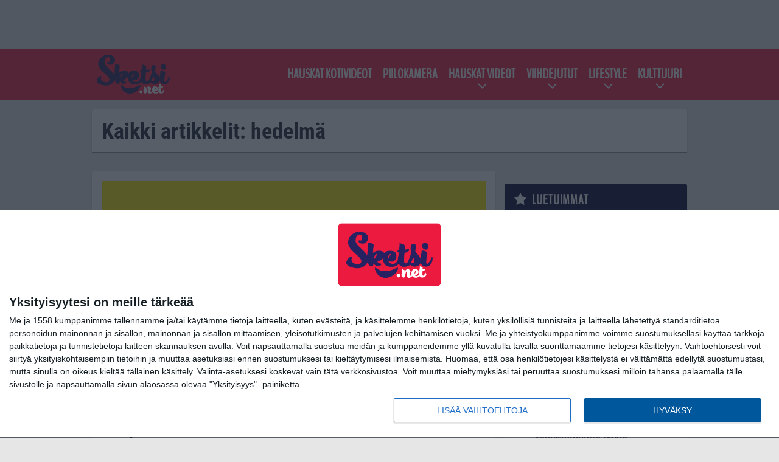

--- FILE ---
content_type: text/html; charset=UTF-8
request_url: https://sketsi.net/tag/hedelma/
body_size: 8601
content:

<!doctype html>
<html lang="fi">
	<head>
		<!-- meta charset="UTF-8" //-->
		<meta http-equiv="Content-Type" content="text/html; charset=UTF-8" />
		<meta http-equiv="X-UA-Compatible" content="IE=edge">
		<meta name="viewport" content="width=device-width, initial-scale=1" />

		<meta name='robots' content='index, follow, max-image-preview:large, max-snippet:-1, max-video-preview:-1' />

	<!-- This site is optimized with the Yoast SEO plugin v23.5 - https://yoast.com/wordpress/plugins/seo/ -->
	<title>hedelmä arkistot - Sketsi.net</title>
	<meta name="description" content="Hauskat videot ja viihdejutut päivittäin | sketsi.net - hedelmä arkistot" />
	<link rel="canonical" href="https://sketsi.net/tag/hedelma/" />
	<meta property="og:locale" content="fi_FI" />
	<meta property="og:type" content="article" />
	<meta property="og:title" content="hedelmä arkistot - Sketsi.net" />
	<meta property="og:description" content="Hauskat videot ja viihdejutut päivittäin | sketsi.net - hedelmä arkistot" />
	<meta property="og:url" content="https://sketsi.net/tag/hedelma/" />
	<meta property="og:site_name" content="Sketsi.net" />
	<meta property="og:image" content="https://sketsi.net/app/uploads/2018/12/Sketsi_net_retina.png" />
	<meta property="og:image:width" content="400" />
	<meta property="og:image:height" content="210" />
	<meta property="og:image:type" content="image/png" />
	<meta name="twitter:card" content="summary_large_image" />
	<script type="application/ld+json" class="yoast-schema-graph">{"@context":"https://schema.org","@graph":[{"@type":"CollectionPage","@id":"https://sketsi.net/tag/hedelma/","url":"https://sketsi.net/tag/hedelma/","name":"hedelmä arkistot - Sketsi.net","isPartOf":{"@id":"https://sketsi.net/#website"},"primaryImageOfPage":{"@id":"https://sketsi.net/tag/hedelma/#primaryimage"},"image":{"@id":"https://sketsi.net/tag/hedelma/#primaryimage"},"thumbnailUrl":"https://sketsi.net/app/uploads/2021/11/Vihkoosi.png","description":"Hauskat videot ja viihdejutut päivittäin | sketsi.net - hedelmä arkistot","breadcrumb":{"@id":"https://sketsi.net/tag/hedelma/#breadcrumb"},"inLanguage":"fi"},{"@type":"ImageObject","inLanguage":"fi","@id":"https://sketsi.net/tag/hedelma/#primaryimage","url":"https://sketsi.net/app/uploads/2021/11/Vihkoosi.png","contentUrl":"https://sketsi.net/app/uploads/2021/11/Vihkoosi.png","width":640,"height":380},{"@type":"BreadcrumbList","@id":"https://sketsi.net/tag/hedelma/#breadcrumb","itemListElement":[{"@type":"ListItem","position":1,"name":"Etusivu","item":"https://sketsi.net/"},{"@type":"ListItem","position":2,"name":"hedelmä"}]},{"@type":"WebSite","@id":"https://sketsi.net/#website","url":"https://sketsi.net/","name":"Sketsi.net","description":"Hauskat videot ja viihdejutut","potentialAction":[{"@type":"SearchAction","target":{"@type":"EntryPoint","urlTemplate":"https://sketsi.net/?s={search_term_string}"},"query-input":{"@type":"PropertyValueSpecification","valueRequired":true,"valueName":"search_term_string"}}],"inLanguage":"fi"}]}</script>
	<!-- / Yoast SEO plugin. -->


<link rel="alternate" type="application/rss+xml" title="Sketsi.net &raquo; hedelmä avainsanan RSS-syöte" href="https://sketsi.net/tag/hedelma/feed/" />
<link rel='stylesheet' id='wp-block-library-css' href='https://sketsi.net/wp/wp-includes/css/dist/block-library/style.min.css?ver=9b456b21efac02cf425a684fa12a0fd9' type='text/css' media='all' />
<style id='classic-theme-styles-inline-css' type='text/css'>
/*! This file is auto-generated */
.wp-block-button__link{color:#fff;background-color:#32373c;border-radius:9999px;box-shadow:none;text-decoration:none;padding:calc(.667em + 2px) calc(1.333em + 2px);font-size:1.125em}.wp-block-file__button{background:#32373c;color:#fff;text-decoration:none}
</style>
<style id='global-styles-inline-css' type='text/css'>
:root{--wp--preset--aspect-ratio--square: 1;--wp--preset--aspect-ratio--4-3: 4/3;--wp--preset--aspect-ratio--3-4: 3/4;--wp--preset--aspect-ratio--3-2: 3/2;--wp--preset--aspect-ratio--2-3: 2/3;--wp--preset--aspect-ratio--16-9: 16/9;--wp--preset--aspect-ratio--9-16: 9/16;--wp--preset--color--black: #000000;--wp--preset--color--cyan-bluish-gray: #abb8c3;--wp--preset--color--white: #ffffff;--wp--preset--color--pale-pink: #f78da7;--wp--preset--color--vivid-red: #cf2e2e;--wp--preset--color--luminous-vivid-orange: #ff6900;--wp--preset--color--luminous-vivid-amber: #fcb900;--wp--preset--color--light-green-cyan: #7bdcb5;--wp--preset--color--vivid-green-cyan: #00d084;--wp--preset--color--pale-cyan-blue: #8ed1fc;--wp--preset--color--vivid-cyan-blue: #0693e3;--wp--preset--color--vivid-purple: #9b51e0;--wp--preset--gradient--vivid-cyan-blue-to-vivid-purple: linear-gradient(135deg,rgba(6,147,227,1) 0%,rgb(155,81,224) 100%);--wp--preset--gradient--light-green-cyan-to-vivid-green-cyan: linear-gradient(135deg,rgb(122,220,180) 0%,rgb(0,208,130) 100%);--wp--preset--gradient--luminous-vivid-amber-to-luminous-vivid-orange: linear-gradient(135deg,rgba(252,185,0,1) 0%,rgba(255,105,0,1) 100%);--wp--preset--gradient--luminous-vivid-orange-to-vivid-red: linear-gradient(135deg,rgba(255,105,0,1) 0%,rgb(207,46,46) 100%);--wp--preset--gradient--very-light-gray-to-cyan-bluish-gray: linear-gradient(135deg,rgb(238,238,238) 0%,rgb(169,184,195) 100%);--wp--preset--gradient--cool-to-warm-spectrum: linear-gradient(135deg,rgb(74,234,220) 0%,rgb(151,120,209) 20%,rgb(207,42,186) 40%,rgb(238,44,130) 60%,rgb(251,105,98) 80%,rgb(254,248,76) 100%);--wp--preset--gradient--blush-light-purple: linear-gradient(135deg,rgb(255,206,236) 0%,rgb(152,150,240) 100%);--wp--preset--gradient--blush-bordeaux: linear-gradient(135deg,rgb(254,205,165) 0%,rgb(254,45,45) 50%,rgb(107,0,62) 100%);--wp--preset--gradient--luminous-dusk: linear-gradient(135deg,rgb(255,203,112) 0%,rgb(199,81,192) 50%,rgb(65,88,208) 100%);--wp--preset--gradient--pale-ocean: linear-gradient(135deg,rgb(255,245,203) 0%,rgb(182,227,212) 50%,rgb(51,167,181) 100%);--wp--preset--gradient--electric-grass: linear-gradient(135deg,rgb(202,248,128) 0%,rgb(113,206,126) 100%);--wp--preset--gradient--midnight: linear-gradient(135deg,rgb(2,3,129) 0%,rgb(40,116,252) 100%);--wp--preset--font-size--small: 13px;--wp--preset--font-size--medium: 20px;--wp--preset--font-size--large: 36px;--wp--preset--font-size--x-large: 42px;--wp--preset--spacing--20: 0.44rem;--wp--preset--spacing--30: 0.67rem;--wp--preset--spacing--40: 1rem;--wp--preset--spacing--50: 1.5rem;--wp--preset--spacing--60: 2.25rem;--wp--preset--spacing--70: 3.38rem;--wp--preset--spacing--80: 5.06rem;--wp--preset--shadow--natural: 6px 6px 9px rgba(0, 0, 0, 0.2);--wp--preset--shadow--deep: 12px 12px 50px rgba(0, 0, 0, 0.4);--wp--preset--shadow--sharp: 6px 6px 0px rgba(0, 0, 0, 0.2);--wp--preset--shadow--outlined: 6px 6px 0px -3px rgba(255, 255, 255, 1), 6px 6px rgba(0, 0, 0, 1);--wp--preset--shadow--crisp: 6px 6px 0px rgba(0, 0, 0, 1);}:where(.is-layout-flex){gap: 0.5em;}:where(.is-layout-grid){gap: 0.5em;}body .is-layout-flex{display: flex;}.is-layout-flex{flex-wrap: wrap;align-items: center;}.is-layout-flex > :is(*, div){margin: 0;}body .is-layout-grid{display: grid;}.is-layout-grid > :is(*, div){margin: 0;}:where(.wp-block-columns.is-layout-flex){gap: 2em;}:where(.wp-block-columns.is-layout-grid){gap: 2em;}:where(.wp-block-post-template.is-layout-flex){gap: 1.25em;}:where(.wp-block-post-template.is-layout-grid){gap: 1.25em;}.has-black-color{color: var(--wp--preset--color--black) !important;}.has-cyan-bluish-gray-color{color: var(--wp--preset--color--cyan-bluish-gray) !important;}.has-white-color{color: var(--wp--preset--color--white) !important;}.has-pale-pink-color{color: var(--wp--preset--color--pale-pink) !important;}.has-vivid-red-color{color: var(--wp--preset--color--vivid-red) !important;}.has-luminous-vivid-orange-color{color: var(--wp--preset--color--luminous-vivid-orange) !important;}.has-luminous-vivid-amber-color{color: var(--wp--preset--color--luminous-vivid-amber) !important;}.has-light-green-cyan-color{color: var(--wp--preset--color--light-green-cyan) !important;}.has-vivid-green-cyan-color{color: var(--wp--preset--color--vivid-green-cyan) !important;}.has-pale-cyan-blue-color{color: var(--wp--preset--color--pale-cyan-blue) !important;}.has-vivid-cyan-blue-color{color: var(--wp--preset--color--vivid-cyan-blue) !important;}.has-vivid-purple-color{color: var(--wp--preset--color--vivid-purple) !important;}.has-black-background-color{background-color: var(--wp--preset--color--black) !important;}.has-cyan-bluish-gray-background-color{background-color: var(--wp--preset--color--cyan-bluish-gray) !important;}.has-white-background-color{background-color: var(--wp--preset--color--white) !important;}.has-pale-pink-background-color{background-color: var(--wp--preset--color--pale-pink) !important;}.has-vivid-red-background-color{background-color: var(--wp--preset--color--vivid-red) !important;}.has-luminous-vivid-orange-background-color{background-color: var(--wp--preset--color--luminous-vivid-orange) !important;}.has-luminous-vivid-amber-background-color{background-color: var(--wp--preset--color--luminous-vivid-amber) !important;}.has-light-green-cyan-background-color{background-color: var(--wp--preset--color--light-green-cyan) !important;}.has-vivid-green-cyan-background-color{background-color: var(--wp--preset--color--vivid-green-cyan) !important;}.has-pale-cyan-blue-background-color{background-color: var(--wp--preset--color--pale-cyan-blue) !important;}.has-vivid-cyan-blue-background-color{background-color: var(--wp--preset--color--vivid-cyan-blue) !important;}.has-vivid-purple-background-color{background-color: var(--wp--preset--color--vivid-purple) !important;}.has-black-border-color{border-color: var(--wp--preset--color--black) !important;}.has-cyan-bluish-gray-border-color{border-color: var(--wp--preset--color--cyan-bluish-gray) !important;}.has-white-border-color{border-color: var(--wp--preset--color--white) !important;}.has-pale-pink-border-color{border-color: var(--wp--preset--color--pale-pink) !important;}.has-vivid-red-border-color{border-color: var(--wp--preset--color--vivid-red) !important;}.has-luminous-vivid-orange-border-color{border-color: var(--wp--preset--color--luminous-vivid-orange) !important;}.has-luminous-vivid-amber-border-color{border-color: var(--wp--preset--color--luminous-vivid-amber) !important;}.has-light-green-cyan-border-color{border-color: var(--wp--preset--color--light-green-cyan) !important;}.has-vivid-green-cyan-border-color{border-color: var(--wp--preset--color--vivid-green-cyan) !important;}.has-pale-cyan-blue-border-color{border-color: var(--wp--preset--color--pale-cyan-blue) !important;}.has-vivid-cyan-blue-border-color{border-color: var(--wp--preset--color--vivid-cyan-blue) !important;}.has-vivid-purple-border-color{border-color: var(--wp--preset--color--vivid-purple) !important;}.has-vivid-cyan-blue-to-vivid-purple-gradient-background{background: var(--wp--preset--gradient--vivid-cyan-blue-to-vivid-purple) !important;}.has-light-green-cyan-to-vivid-green-cyan-gradient-background{background: var(--wp--preset--gradient--light-green-cyan-to-vivid-green-cyan) !important;}.has-luminous-vivid-amber-to-luminous-vivid-orange-gradient-background{background: var(--wp--preset--gradient--luminous-vivid-amber-to-luminous-vivid-orange) !important;}.has-luminous-vivid-orange-to-vivid-red-gradient-background{background: var(--wp--preset--gradient--luminous-vivid-orange-to-vivid-red) !important;}.has-very-light-gray-to-cyan-bluish-gray-gradient-background{background: var(--wp--preset--gradient--very-light-gray-to-cyan-bluish-gray) !important;}.has-cool-to-warm-spectrum-gradient-background{background: var(--wp--preset--gradient--cool-to-warm-spectrum) !important;}.has-blush-light-purple-gradient-background{background: var(--wp--preset--gradient--blush-light-purple) !important;}.has-blush-bordeaux-gradient-background{background: var(--wp--preset--gradient--blush-bordeaux) !important;}.has-luminous-dusk-gradient-background{background: var(--wp--preset--gradient--luminous-dusk) !important;}.has-pale-ocean-gradient-background{background: var(--wp--preset--gradient--pale-ocean) !important;}.has-electric-grass-gradient-background{background: var(--wp--preset--gradient--electric-grass) !important;}.has-midnight-gradient-background{background: var(--wp--preset--gradient--midnight) !important;}.has-small-font-size{font-size: var(--wp--preset--font-size--small) !important;}.has-medium-font-size{font-size: var(--wp--preset--font-size--medium) !important;}.has-large-font-size{font-size: var(--wp--preset--font-size--large) !important;}.has-x-large-font-size{font-size: var(--wp--preset--font-size--x-large) !important;}
:where(.wp-block-post-template.is-layout-flex){gap: 1.25em;}:where(.wp-block-post-template.is-layout-grid){gap: 1.25em;}
:where(.wp-block-columns.is-layout-flex){gap: 2em;}:where(.wp-block-columns.is-layout-grid){gap: 2em;}
:root :where(.wp-block-pullquote){font-size: 1.5em;line-height: 1.6;}
</style>
<link rel='stylesheet' id='auth0-widget-css' href='https://sketsi.net/app/plugins/auth0/assets/css/main.css?ver=4.6.2' type='text/css' media='all' />
<link rel='stylesheet' id='pnfp_ads_styles-css' href='https://sketsi.net/app/plugins/fp_ads/css/fads.min.css?ver=0.1.4' type='text/css' media='all' />
<link rel='stylesheet' id='toplytics-css' href='https://sketsi.net/app/plugins/toplytics/components/../resources/frontend/css/toplytics-public.css?ver=4.1' type='text/css' media='all' />
<link rel='stylesheet' id='block-post-list-css-css' href='https://sketsi.net/app/themes/media-theme/assets/css/block-post-list.css?ver=0.62' type='text/css' media='all' />
<link rel='stylesheet' id='block-headline-css-css' href='https://sketsi.net/app/themes/media-theme/assets/css/block-headline.css?ver=0.62' type='text/css' media='all' />
<link rel='stylesheet' id='block-breaking-news-css-css' href='https://sketsi.net/app/themes/media-theme/assets/css/block-breaking-news.css?ver=0.62' type='text/css' media='all' />
<link rel='stylesheet' id='mt-style-css' href='https://sketsi.net/app/themes/media-theme/assets/css/style.css?ver=0.62' type='text/css' media='all' />
<script type="text/javascript" src="https://sketsi.net/wp/wp-includes/js/jquery/jquery.min.js?ver=3.7.1" id="jquery-core-js"></script>
<script type="text/javascript" src="https://sketsi.net/app/plugins/fp_ads/js/fads.min.js?ver=0.1.4" id="pnfp_ads_script-js"></script>
<script type="text/javascript" src="https://sketsi.net/app/themes/media-theme/assets/js/ad-loader.js?ver=0.62" id="mt-ad-loader-js"></script>

	<!-- Google tag (gtag.js) - (PCT) V4 Analytics -->
	<script async src="https://www.googletagmanager.com/gtag/js?id=G-NR2XT5812S"></script>
	<script>
		window.dataLayer = window.dataLayer || [];
		function gtag(){dataLayer.push(arguments);}
		gtag('js', new Date());

		gtag('config', 'G-NR2XT5812S');
	</script>
<meta name="theme-color" content="#262262" /><link rel="icon" type="image/png" href="https://sketsi.net/app/themes/media-theme-sketsi/assets/img/favicons/favicon-128x128.png" sizes="128x128"><link rel="icon" type="image/png" href="https://sketsi.net/app/themes/media-theme-sketsi/assets/img/favicons/favicon-32x32.png" sizes="32x32"><link rel="icon" type="image/x-icon" href="https://sketsi.net/app/themes/media-theme-sketsi/assets/img/favicons/favicon.ico"><link rel="manifest" href="/manifest.json">				<link rel="preload" href="https://sketsi.net/app/themes/media-theme-sketsi/assets/fonts/BenchNine-Regular.woff2" as="font" type="font/woff2" crossorigin>
							<link rel="preload" href="https://sketsi.net/app/themes/media-theme-sketsi/assets/fonts/roboto-condensed-v19-latin-ext-700.woff2" as="font" type="font/woff2" crossorigin>
							<link rel="preload" href="https://sketsi.net/app/themes/media-theme-sketsi/assets/fonts/roboto-condensed-v19-latin-ext-700italic.woff2" as="font" type="font/woff2" crossorigin>
							<link rel="preload" href="https://sketsi.net/app/themes/media-theme-sketsi/assets/fonts/roboto-condensed-v19-latin-ext-italic.woff2" as="font" type="font/woff2" crossorigin>
							<link rel="preload" href="https://sketsi.net/app/themes/media-theme-sketsi/assets/fonts/roboto-condensed-v19-latin-ext-regular.woff2" as="font" type="font/woff2" crossorigin>
							<link rel="preload" href="https://sketsi.net/app/themes/media-theme-sketsi/assets/fonts/roboto-v27-latin-ext-700.woff2" as="font" type="font/woff2" crossorigin>
							<link rel="preload" href="https://sketsi.net/app/themes/media-theme-sketsi/assets/fonts/roboto-v27-latin-ext-700italic.woff2" as="font" type="font/woff2" crossorigin>
							<link rel="preload" href="https://sketsi.net/app/themes/media-theme-sketsi/assets/fonts/roboto-v27-latin-ext-900.woff2" as="font" type="font/woff2" crossorigin>
							<link rel="preload" href="https://sketsi.net/app/themes/media-theme-sketsi/assets/fonts/roboto-v27-latin-ext-900italic.woff2" as="font" type="font/woff2" crossorigin>
							<link rel="preload" href="https://sketsi.net/app/themes/media-theme-sketsi/assets/fonts/roboto-v27-latin-ext-italic.woff2" as="font" type="font/woff2" crossorigin>
							<link rel="preload" href="https://sketsi.net/app/themes/media-theme-sketsi/assets/fonts/roboto-v27-latin-ext-regular.woff2" as="font" type="font/woff2" crossorigin>
						<!-- InMobi Choice. Consent Manager Tag v3.0 (for TCF 2.2) -->
			<script type="text/javascript" async=true>
			(function() {
			var host = window.location.hostname;
			var element = document.createElement('script');
			var firstScript = document.getElementsByTagName('script')[0];
			var url = 'https://cmp.inmobi.com'
				.concat('/choice/', 'xYfHFX9BdTC6G', '/', host, '/choice.js?tag_version=V3');
			var uspTries = 0;
			var uspTriesLimit = 3;
			element.async = true;
			element.type = 'text/javascript';
			element.src = url;

			firstScript.parentNode.insertBefore(element, firstScript);

			function makeStub() {
				var TCF_LOCATOR_NAME = '__tcfapiLocator';
				var queue = [];
				var win = window;
				var cmpFrame;

				function addFrame() {
				var doc = win.document;
				var otherCMP = !!(win.frames[TCF_LOCATOR_NAME]);

				if (!otherCMP) {
					if (doc.body) {
					var iframe = doc.createElement('iframe');

					iframe.style.cssText = 'display:none';
					iframe.name = TCF_LOCATOR_NAME;
					doc.body.appendChild(iframe);
					} else {
					setTimeout(addFrame, 5);
					}
				}
				return !otherCMP;
				}

				function tcfAPIHandler() {
				var gdprApplies;
				var args = arguments;

				if (!args.length) {
					return queue;
				} else if (args[0] === 'setGdprApplies') {
					if (
					args.length > 3 &&
					args[2] === 2 &&
					typeof args[3] === 'boolean'
					) {
					gdprApplies = args[3];
					if (typeof args[2] === 'function') {
						args[2]('set', true);
					}
					}
				} else if (args[0] === 'ping') {
					var retr = {
					gdprApplies: gdprApplies,
					cmpLoaded: false,
					cmpStatus: 'stub'
					};

					if (typeof args[2] === 'function') {
					args[2](retr);
					}
				} else {
					if(args[0] === 'init' && typeof args[3] === 'object') {
					args[3] = Object.assign(args[3], { tag_version: 'V3' });
					}
					queue.push(args);
				}
				}

				function postMessageEventHandler(event) {
				var msgIsString = typeof event.data === 'string';
				var json = {};

				try {
					if (msgIsString) {
					json = JSON.parse(event.data);
					} else {
					json = event.data;
					}
				} catch (ignore) {}

				var payload = json.__tcfapiCall;

				if (payload) {
					window.__tcfapi(
					payload.command,
					payload.version,
					function(retValue, success) {
						var returnMsg = {
						__tcfapiReturn: {
							returnValue: retValue,
							success: success,
							callId: payload.callId
						}
						};
						if (msgIsString) {
						returnMsg = JSON.stringify(returnMsg);
						}
						if (event && event.source && event.source.postMessage) {
						event.source.postMessage(returnMsg, '*');
						}
					},
					payload.parameter
					);
				}
				}

				while (win) {
				try {
					if (win.frames[TCF_LOCATOR_NAME]) {
					cmpFrame = win;
					break;
					}
				} catch (ignore) {}

				if (win === window.top) {
					break;
				}
				win = win.parent;
				}
				if (!cmpFrame) {
				addFrame();
				win.__tcfapi = tcfAPIHandler;
				win.addEventListener('message', postMessageEventHandler, false);
				}
			};

			makeStub();

			var uspStubFunction = function() {
				var arg = arguments;
				if (typeof window.__uspapi !== uspStubFunction) {
				setTimeout(function() {
					if (typeof window.__uspapi !== 'undefined') {
					window.__uspapi.apply(window.__uspapi, arg);
					}
				}, 500);
				}
			};

			var checkIfUspIsReady = function() {
				uspTries++;
				if (window.__uspapi === uspStubFunction && uspTries < uspTriesLimit) {
				console.warn('USP is not accessible');
				} else {
				clearInterval(uspInterval);
				}
			};

			if (typeof window.__uspapi === 'undefined') {
				window.__uspapi = uspStubFunction;
				var uspInterval = setInterval(checkIfUspIsReady, 6000);
			}
			})();
			</script>
			<!-- End InMobi Choice. Consent Manager Tag v3.0 (for TCF 2.2) -->
		<link rel="icon" href="https://sketsi.net/app/uploads/2018/12/cropped-sketsi_fav_retina-32x32.png" sizes="32x32" />
<link rel="icon" href="https://sketsi.net/app/uploads/2018/12/cropped-sketsi_fav_retina-192x192.png" sizes="192x192" />
<link rel="apple-touch-icon" href="https://sketsi.net/app/uploads/2018/12/cropped-sketsi_fav_retina-180x180.png" />
<meta name="msapplication-TileImage" content="https://sketsi.net/app/uploads/2018/12/cropped-sketsi_fav_retina-270x270.png" />

		
						<!-- Matomo Tag Manager -->
<script>
  var _mtm = window._mtm = window._mtm || [];
  _mtm.push({'mtm.startTime': (new Date().getTime()), 'event': 'mtm.Start'});
  var d=document, g=d.createElement('script'), s=d.getElementsByTagName('script')[0];
  g.async=true; g.src='https://dfcpsdpt.sketsi.net/js/container_dfCpsdPt.js';
  s.parentNode.insertBefore(g,s);
</script>
<!-- End Matomo Tag Manager -->
			</head>
	<body class="" data-template="base.twig">
			<!-- Global site tag (gtag.js) - Google Analytics V4 -->
	<script async src="https://www.googletagmanager.com/gtag/js?id=G-9JJPXC116R"></script>
	<script>
		window.dataLayer = window.dataLayer || [];
		function gtag() { dataLayer.push(arguments); }
		gtag( 'js', new Date() );
		gtag( 'config', 'G-9JJPXC116R', {
				} );
	</script>

				<header class="clearfix">
			
	<div class="ads-desktop items-center p-t-40 p-b-40">
		<div class="adform" data-desktop-id="1295253"></div>
<div data-ad-unit-id="416751"></div>
	</div>
		
	<div class="ads-mobile items-center p-b-20">
		<div class="adform" data-mobile-id="1295254"></div>
<div data-ad-unit-id="416748"></div>

	</div>
	
	<div class="navbar">
		<div class="grid">
			<div class="container">
				<nav class="navigation">
					<div class="mobile-logo">
													<div class="h1">
								<a href="https://sketsi.net/">
									<img src="https://sketsi.net/app/themes/media-theme-sketsi/assets/img/logo.svg" alt="Sketsi.net" title="Sketsi.net" />
								</a>
							</div>
											</div>
												<ul class="nav m-nav">
		<li class="nav-item track-event" data-placement="mobile-menu" data-title="Etusivu" data-position="1">
			<a href="/">
				<i class="icon icon-home" aria-hidden="true"></i>
				<span>Etusivu</span>
			</a>
		</li>
					<li class="nav-item track-event" data-placement="mobile-menu" data-title="Vitsit" data-position="2">
				<a href="/tag/feissarimokat/" target="">
					<i class="icon icon-bloopers" aria-hidden="true"></i>
					<span>Feissarimokat</span>
				</a>
			</li>
							<li class="nav-item track-event" data-placement="mobile-menu" data-title="Vitsit" data-position="3">
				<a href="/tag/vitsit/" target="">
					<i class="icon icon-jokes" aria-hidden="true"></i>
					<span>Vitsit</span>
				</a>
			</li>
								<li class="nav-item">
			<a class="main-nav-toggle-mobile" href="#">
				<i class="icon icon-bars" aria-hidden="true"></i>
				<span>Valikko</span>
			</a>
		</li>
			</ul>

	<ul class="nav d-nav">
		<li class="logo">
							<div class="h1">
					<a href="https://sketsi.net/">
						<img src="https://sketsi.net/app/themes/media-theme-sketsi/assets/img/logo.svg" alt="Sketsi.net" title="Sketsi.net" />
					</a>
				</div>
					</li>
		<li class="dummy-element"></li>
		<li class="drawer-element"><div></div></li>
			<li class="nav-item ">
			<a class="nav-link" target="" href="https://sketsi.net/hauskat-kotivideot/">Hauskat kotivideot</a>
					</li>
			<li class="nav-item ">
			<a class="nav-link" target="" href="https://sketsi.net/piilokamera/">Piilokamera</a>
					</li>
			<li class="nav-item  menu-item-has-children">
			<a class="nav-link" target="" href="https://sketsi.net/hauskat-videot/">Hauskat videot</a>
							<span class="dropdown-toggle">
					<i class="icon icon-chevron-down" aria-hidden="true"></i>
				</span>
				<ul class="dropdown-menu">

											<li class="dropdown-item">
						<a target="" href="https://sketsi.net/hauskat-videot/">Kaikki</a>
												</li>
											<li class="dropdown-item">
						<a target="" href="https://sketsi.net/hauskat-videot/elain-ja-kissa-videot/">Eläimet ja lemmikit</a>
												</li>
											<li class="dropdown-item">
						<a target="" href="https://sketsi.net/hauskat-videot/mieleton-maailma-videot/">Mieletön maailma</a>
												</li>
											<li class="dropdown-item">
						<a target="" href="https://sketsi.net/hauskat-videot/mokat/">Mokat</a>
												</li>
											<li class="dropdown-item">
						<a target="" href="https://sketsi.net/hauskat-videot/parisuhde-ihmiset/">Suhteet ja ihmiset</a>
												</li>
											<li class="dropdown-item">
						<a target="" href="https://sketsi.net/hauskat-videot/tee-se-itse-videot-vinkit/">Tee-se-itse</a>
												</li>
					
				</ul>
					</li>
			<li class="nav-item  menu-item-has-children">
			<a class="nav-link" target="" href="https://sketsi.net/hauskat-viihdejutut/">Viihdejutut</a>
							<span class="dropdown-toggle">
					<i class="icon icon-chevron-down" aria-hidden="true"></i>
				</span>
				<ul class="dropdown-menu">

											<li class="dropdown-item">
						<a target="" href="https://sketsi.net/hauskat-viihdejutut/">Kaikki</a>
												</li>
											<li class="dropdown-item">
						<a target="" href="https://sketsi.net/hauskat-viihdejutut/hauskat-kuvat/">Hauskat kuvat</a>
												</li>
											<li class="dropdown-item">
						<a target="" href="https://sketsi.net/hauskat-viihdejutut/hullu-maailma/">Hullu Maailma</a>
												</li>
											<li class="dropdown-item">
						<a target="" href="https://sketsi.net/hauskat-viihdejutut/koskettavat/">Koskettavat</a>
												</li>
											<li class="dropdown-item">
						<a target="" href="https://sketsi.net/hauskat-viihdejutut/kuumat/">Kuumat</a>
												</li>
											<li class="dropdown-item">
						<a target="" href="https://sketsi.net/hauskat-viihdejutut/tee-se-itse/">Tee-se-itse</a>
												</li>
											<li class="dropdown-item">
						<a target="" href="https://sketsi.net/hauskat-viihdejutut/tv-ja-elokuvat/">TV ja elokuvat</a>
												</li>
					
				</ul>
					</li>
			<li class="nav-item  menu-item-has-children">
			<a class="nav-link" target="" href="https://sketsi.net/lifestyle/">Lifestyle</a>
							<span class="dropdown-toggle">
					<i class="icon icon-chevron-down" aria-hidden="true"></i>
				</span>
				<ul class="dropdown-menu">

											<li class="dropdown-item">
						<a target="" href="https://sketsi.net/lifestyle/">Kaikki</a>
												</li>
											<li class="dropdown-item">
						<a target="" href="https://sketsi.net/lifestyle/ajoneuvot-ja-liikenne/">Ajoneuvot ja liikenne</a>
												</li>
											<li class="dropdown-item">
						<a target="" href="https://sketsi.net/lifestyle/digi-ja-tekniikka/">Digi ja tekniikka</a>
												</li>
											<li class="dropdown-item">
						<a target="" href="https://sketsi.net/lifestyle/inspiraatio/">Inspiraatio</a>
												</li>
											<li class="dropdown-item">
						<a target="" href="https://sketsi.net/lifestyle/koti-ja-sisustus/">Koti ja sisustus</a>
												</li>
											<li class="dropdown-item">
						<a target="" href="https://sketsi.net/lifestyle/hauskat-parisuhdejutut/">Parisuhde</a>
												</li>
											<li class="dropdown-item">
						<a target="" href="https://sketsi.net/lifestyle/terveys-ja-kuntoilu/">Terveys ja kuntoilu</a>
												</li>
					
				</ul>
					</li>
			<li class="nav-item  menu-item-has-children">
			<a class="nav-link" target="" href="https://sketsi.net/kulttuuri/">Kulttuuri</a>
							<span class="dropdown-toggle">
					<i class="icon icon-chevron-down" aria-hidden="true"></i>
				</span>
				<ul class="dropdown-menu">

											<li class="dropdown-item">
						<a target="" href="https://sketsi.net/kulttuuri/">Kaikki</a>
												</li>
											<li class="dropdown-item">
						<a target="" href="https://sketsi.net/kulttuuri/elaimet-ja-lemmikit/">Eläimet ja lemmikit</a>
												</li>
											<li class="dropdown-item">
						<a target="" href="https://sketsi.net/kulttuuri/luonto-ja-ymparisto/">Luonto ja ympäristö</a>
												</li>
											<li class="dropdown-item">
						<a target="" href="https://sketsi.net/kulttuuri/matkailu/">Matkailu</a>
												</li>
											<li class="dropdown-item">
						<a target="" href="https://sketsi.net/kulttuuri/musiikki/">Musiikki</a>
												</li>
											<li class="dropdown-item">
						<a target="" href="https://sketsi.net/kulttuuri/ruoka-ja-juoma/">Ruoka ja juoma</a>
												</li>
											<li class="dropdown-item">
						<a target="" href="https://sketsi.net/kulttuuri/taide/">Taide</a>
												</li>
											<li class="dropdown-item">
						<a target="" href="https://sketsi.net/kulttuuri/tiede-ja-tutkimus/">Tiede ja tutkimus</a>
												</li>
					
				</ul>
					</li>
		</ul>
									</nav>
			</div>
		</div>
	</div>
</header>
		<main id="main" class="site-main">
							
				
										<div class="grid p-b-16">
					<div class="container top-content">
																		            <div class="block-box clearfix term-header">
            <h1>Kaikki artikkelit: hedelmä</h1>
                    </div>
            					</div>
				</div>
										
	<div class="ads-desktop items-center">
		<div data-ad-unit-id="416750"></div>
	</div>
				
	<div class="ads-mobile items-center">
		<div data-ad-unit-id="416749"></div>
	</div>
						<div class="grid p-t-16 p-b-16">
				<div class="page-content">
					                        

									<div class="post-list post-list-type-2" data-id="post-list-532768058">
							<div class="block-box news-post m-b-15">
				<div class="image">
	<a href="https://sketsi.net/2023/11/aiti-millainen-hedelma-on-vihkoosi/" title="Äiti, millainen hedelmä on vihkoosi?">
					<img class="lazyload" src="https://sketsi.net/app/themes/media-theme/assets/img/lazy-placeholder.png"
				data-src="https://sketsi.net/app/uploads/2021/11/Vihkoosi.png" width="640" height="380"data-srcset="https://sketsi.net/app/uploads/2021/11/Vihkoosi.png 640w, https://sketsi.net/app/uploads/2021/11/Vihkoosi-320x190.png 320w, "
				sizes="(max-width: 979px) 316px, (min-width: 980px) 632px" alt="Vihkoosi" title="Äiti, millainen hedelmä on vihkoosi?" />
			</a>
</div>				<div class="description">
					<div class="title">
						
						<a href="https://sketsi.net/2023/11/aiti-millainen-hedelma-on-vihkoosi/" title="Äiti, millainen hedelmä on vihkoosi?">Äiti, millainen hedelmä on vihkoosi?</a>
					</div>
					<div class="meta m-t-4">
						
							<time class="publish" datetime="2023-11-11T08:03:00+03:00">
							<span class="date">11.11.2023</span>						</time>
					</div>
				</div>
			</div>
					<div class="block-box news-post m-b-15">
				<div class="image">
	<a href="https://sketsi.net/2017/08/pilavideo-nainen-syo-tuhmasti-banaania-miesten-edessa-miesten-reaktiot-mahtavia/" title="Pilavideo: Nainen syö tuhmasti banaania miesten edessä &#8211; miesten reaktiot ovat mahtavia">
					<img class="lazyload" src="https://sketsi.net/app/themes/media-theme/assets/img/lazy-placeholder.png"
				data-src="https://sketsi.net/app/uploads/2017/08/banaani.jpg" width="620" height="423"data-srcset="https://sketsi.net/app/uploads/2017/08/banaani.jpg 620w, https://sketsi.net/app/uploads/2017/08/banaani-320x190.jpg 320w, "
				sizes="(max-width: 979px) 316px, (min-width: 980px) 632px" alt="banaani" title="Pilavideo: Nainen syö tuhmasti banaania miesten edessä &#8211; miesten reaktiot ovat mahtavia" />
			</a>
</div>				<div class="description">
					<div class="title">
						
						<a href="https://sketsi.net/2017/08/pilavideo-nainen-syo-tuhmasti-banaania-miesten-edessa-miesten-reaktiot-mahtavia/" title="Pilavideo: Nainen syö tuhmasti banaania miesten edessä &#8211; miesten reaktiot ovat mahtavia">Pilavideo: Nainen syö tuhmasti banaania miesten edessä &#8211; miesten reaktiot ovat mahtavia</a>
					</div>
					<div class="meta m-t-4">
						
							<time class="publish" datetime="2017-08-18T15:00:48+03:00">
							<span class="date">18.08.2017</span>						</time>
					</div>
				</div>
			</div>
				</div>	
            				</div>
				


	<style type="text/css" scoped>
				@media(max-width: 979px) {
			.page-sidebar .block .posts ol li:nth-child(n+11) { display: none; }
		}
		
				@media(min-width: 980px) {
			.page-sidebar .block .posts ol li:nth-child(n+6) { display: none; }
			/* The "mobile list" is showed under each post even on desktop */
			.most-read-block .posts ol li:nth-child(n+11) { display: none; }
		}
			</style>
<div class="page-sidebar">
				
	
	

					<div class="block most-read-block">
			<div class="title">
				<i class="icon icon-star" aria-hidden="true"></i><a href="/luetuimmat/" target="_self">Luetuimmat</a>
			</div>
			<div class="posts">
									
													<ol>
												<li><a href="https://sketsi.net/2026/01/feissarimokat-neuvolantati-kirjoitti-ylos-omiaan/" title="Feissarimokat: Neuvolantäti kirjoitti ylös omiaan">Feissarimokat: Neuvolantäti kirjoitti ylös omiaan</a></li>
												<li><a href="https://sketsi.net/2026/01/feissarimokat-naisen-autossa-ei-ollut-ilmastointia-totuus-selvisi-liian-myohaan/" title="Feissarimokat: Naisen autossa ei ollut ilmastointia &#8211; totuus selvisi liian myöhään">Feissarimokat: Naisen autossa ei ollut ilmastointia &#8211; totuus selvisi liian myöhään</a></li>
												<li><a href="https://sketsi.net/2026/01/feissarimokat-vaimo-lammitti-saunan-vaarin-vain-mies-sai-muistutuksen/" title="Feissarimokat: Vaimo lämmitti saunan väärän &#8211; vain mies sai muistutuksen">Feissarimokat: Vaimo lämmitti saunan väärän &#8211; vain mies sai muistutuksen</a></li>
												<li><a href="https://sketsi.net/2026/01/feissarimokat-ala-siina-syyta-kakanhajusta-humalaista-naapuriasi/" title="Feissarimokat: Älä siinä syytä kakanhajusta humalaista naapuriasi">Feissarimokat: Älä siinä syytä kakanhajusta humalaista naapuriasi</a></li>
												<li><a href="https://sketsi.net/2026/01/feissarimokat-jos-aiti-haluaa-pitaa-vapaata-pitaa-han-vanhemmuutta-tyona/" title="Feissarimokat: &#8221;Jos äiti haluaa pitää vapaata, pitää hän vanhemmuutta työnä?&#8221;">Feissarimokat: &#8221;Jos äiti haluaa pitää vapaata, pitää hän vanhemmuutta työnä?&#8221;</a></li>
												<li><a href="https://sketsi.net/2026/01/uskomaton-juttu-vaarin-dementia-olikin-luultua-pahempi/" title="Uskomaton juttu: Vaarin dementia olikin luultua pahempi">Uskomaton juttu: Vaarin dementia olikin luultua pahempi</a></li>
												<li><a href="https://sketsi.net/2026/01/feissarimokat-vuokra-asuntoa-ystavalleen-etsinyt-nainen-joutui-vaittelyyn/" title="Feissarimokat: Vuokra-asuntoa ystävälleen etsinyt nainen joutui väittelyyn">Feissarimokat: Vuokra-asuntoa ystävälleen etsinyt nainen joutui väittelyyn</a></li>
												<li><a href="https://sketsi.net/2026/01/feissarimokat-ei-paula-ei-tallaista-kysyta-naapurilta/" title="Feissarimokat: Ei Paula, ei tällaista kysytä naapurilta">Feissarimokat: Ei Paula, ei tällaista kysytä naapurilta</a></li>
											</ol>
							</div>
		</div>

					
	<div class="block items-center ads-desktop">
		<div data-ad-unit-id="416752"></div>
	</div>
		
		<div class="block latest">
			<div class="title">
				<i class="icon icon-clock-o" aria-hidden="true"></i><a href="/uusimmat/" target="_self">Uusimmat</a>
			</div>
			<div class="posts">
									
											<ol>
																	<li>
															<a href="https://sketsi.net/2023/11/aiti-millainen-hedelma-on-vihkoosi/" title="Äiti, millainen hedelmä on vihkoosi?">Äiti, millainen hedelmä on vihkoosi?</a>
													</li>
																	<li>
															<a href="https://sketsi.net/2017/08/pilavideo-nainen-syo-tuhmasti-banaania-miesten-edessa-miesten-reaktiot-mahtavia/" title="Pilavideo: Nainen syö tuhmasti banaania miesten edessä &#8211; miesten reaktiot ovat mahtavia">Pilavideo: Nainen syö tuhmasti banaania miesten edessä &#8211; miesten reaktiot ovat mahtavia</a>
													</li>
									</ol>
						</div>
		</div>

					
	<div class="block items-center ads-desktop">
		<div data-ad-unit-id="416753"></div>
	</div>
				</div>			</div>
		</main>
		<footer id="footer">
		<div class="footer-bottom">
		<div class="grid">
						<div class="container">
				&copy; 2026 - Sketsi.net. Kaikki oikeudet pidätetään.
							</div>
		</div>
	</div>
</footer>
				
<div class="pwa-prompt is-closed">
    <div class="close"></div>
    <div class="heading">Asenna appi</div>
    <div class="content">
        <img class="pwa-icon" src="https://sketsi.net/app/themes/media-theme-sketsi/assets/img/pwa/192x192.png" width="192" height="192">
        <div class="text">
            <h2>Sketsi.net</h2>
            <p>Hauskat videot ja viihdejutut</p>
        </div>
    </div>
    <button class="btn btn-primary install-btn">Asenna appi</button>
</div>
		
		<section class="pnfpad_popup popup_full popup_hide"> <section class="popup_container"><div class="popup_content">&nbsp;</div></section></section><section class="pnfpad_floater afloater_container afloater_full floater_hide"></section>	<script async='async' src='https://macro.adnami.io/macro/spec/adsm.macro.8c34bb73-fc0a-415c-aa44-fb3bdec52e08.js'></script>
	<script>var adsmtag = adsmtag || {};adsmtag.cmd = adsmtag.cmd || [];</script>
<script type="text/javascript" id="pct-frontend-script-js-extra">
/* <![CDATA[ */
var pct = {"ga4_code":"G-NR2XT5812S"};
/* ]]> */
</script>
<script type="text/javascript" src="https://sketsi.net/app/plugins/cta_tracking/js/frontend.js?ver=0.1.3" id="pct-frontend-script-js"></script>
<script type="text/javascript" id="register-podium-service-worker-js-extra">
/* <![CDATA[ */
var pwaData = {"url":"https:\/\/sketsi.net","scope":"\/"};
/* ]]> */
</script>
<script type="text/javascript" src="https://sketsi.net/app/themes/media-theme/assets/js/pwa/register-sw.js" id="register-podium-service-worker-js"></script>
<script type="text/javascript" src="https://sketsi.net/app/themes/media-theme/assets/js/pwa/pwa-prompt.js" id="pwa-propmt-js"></script>
<script type="text/javascript" src="https://sketsi.net/app/themes/media-theme/assets/js/theia-sticky-sidebar.js?ver=0.62" id="sidebar-scroll-js"></script>
<script type="text/javascript" src="https://sketsi.net/app/themes/media-theme/assets/js/lozad.min.js?ver=1.9.0" id="lozad-js"></script>
<script type="text/javascript" src="https://sketsi.net/app/themes/media-theme/assets/js/passiveevents.js" id="default-passive-events-js" async></script>
<script type="text/javascript" src="https://sketsi.net/app/themes/media-theme/assets/js/frontend-footer.js?ver=0.62" id="mt-js-footer-js" async></script>

						<script src="//s1.adform.net/banners/scripts/adx.js" async defer></script>

<script async src="https://usus-cdn.relevant-digital.com/static/tags/66c49938fddaca0487c825ba.js"></script>


<script>

function loadAds(params) {
      window.relevantDigital = window.relevantDigital || {};
      relevantDigital.cmd = relevantDigital.cmd || [];
      relevantDigital.cmd.push(function() {
            relevantDigital.loadPrebid({
                  configId: "670cba4f1a1d356da2955063",
                  noGpt: true,
                  manageAdserver: true,
            });
      });
}

loadAds();

</script>
			</body>
</html>